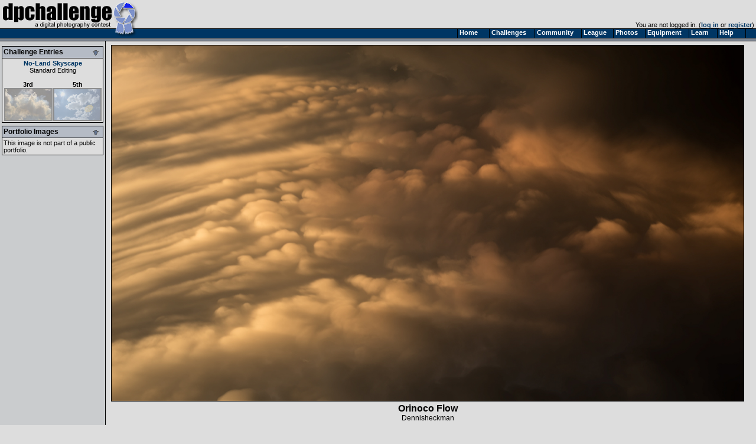

--- FILE ---
content_type: text/html
request_url: https://www.dpchallenge.com/image.php?IMAGE_ID=1183309
body_size: 4763
content:
<html>
<head>
	<title>Orinoco Flow by Dennisheckman - DPChallenge</title>
	<link rel="styleSheet" type="text/css" href="/include/styles.css" />
	<meta name="keywords" Content="photography contest, digital photography, digital cameras, contest, digital photos, photo contest, digital imaging, challenge, cameras, photography tutorials, photography forums, photography discussion, langdon oliver, andrew ungvarsky" />
	<meta name="description" Content="Weekly digital photography contest site, featuring active forums, tutorials, photographer profiles, and more.  Enter and/or vote -- fun learning for ALL skill levels." />
	<meta charset="utf-8">
	<script type="text/javascript" src="/include/jquery-1.7.1.min.js"></script>
	<script type="text/javascript" src="/include/main.js"></script>
</head>
<body class="textsm" style="background: #DDDDDD url('/images/back.gif') repeat-y;" leftmargin="0" topmargin="0" marginwidth="0" marginheight="0" onload="overlay();">

		<script type="text/javascript">function Go(){return}</script>
	<script type="text/javascript" src="/include/menu/menu10_41.js"></script>
	<script type="text/javascript" src="/include/menu10_com.js"></script>
	

	<table cellspacing="0" cellpadding="0" width="100%">
		<tr>
			<td width="234"><a href="/"><img border="0" src="/images/title1b.gif" width="234" height="48" alt="DPChallenge: A Digital Photography Contest"></a></td>
			<td align="right" valign="bottom" class="textsm">		
		You are not logged in. (<a href="/login.php?HTTP_REFERER=/image.php?IMAGE_ID=1183309" rel="nofollow">log in</a> or <a href="https://www.dpchallenge.com/register.php">register</a>)&nbsp;			</td>
		</tr>
		<tr>
			<td width="234" style="position: relative;"><img src="/images/title2.gif">
							</td>
			<td background="/images/topbackbar.gif">&nbsp;</td>
		</tr>
	</table>
	<table cellspacing="0" cellpadding="3" border="0" width="99%"><tr><td width="175" valign="top" nowrap>
	<!-- START LEFT COLUMN -->
		<script type="text/javascript">
			function toggle_leftbox(p_id)
			{
				var div = document.getElementById(p_id);

				div.style.display = ((div.style.display == '') ? 'none' : '');

				document.getElementById(p_id + '_img').src = "/images/leftbox_arrow_" + ((div.style.display == '') ? "down" : "up") + ".gif";

				setCookie('leftbox_' + p_id, div.style.display);
			}
		</script>
	<table bgcolor="#DDDDDD" cellspacing="0" cellpadding="2" style="border: 1px solid black; margin-top: 5px; margin-bottom: 5px;" width="172">
		<tr bgcolor="#B5BBC5"><td style="border-bottom: 1px solid black;"><b><span style="float: left;">Challenge Entries</span><span style="float: right;"><img id="image_challenge_img" src="/images/leftbox_arrow_down.gif" style="cursor: pointer;" onclick="toggle_leftbox('image_challenge');"></span></b></td></tr>
		<tr><td class="textsm">
<div id="image_challenge" style="display: "><div align="center"><a href="challenge_results.php?CHALLENGE_ID=2305" class="v">No-Land Skyscape</a><br><a href="challenge_rules.php?RULES_ID=19" class="u">Standard Editing</a></div><br><table cellpadding="0" cellspacing="0"><tr><td align="center" valign="top" class="textsm" width="100"><a href="/image.php?IMAGE_ID=1183051" class="i" title="As the earth burns... by Judi">3rd<br><img style="filter:alpha(opacity=35);-moz-opacity:.35;opacity:.35;border: 2px solid black;" onmouseover="set_opacity(this, 100);" onmouseout="set_opacity(this, 35);" src="https://images.dpchallenge.com/images_challenge/2000-2999/2305/120/Copyrighted_Image_Reuse_Prohibited_1183051.jpg" style="border: 1px solid black; width: 80px;" width="78"></a></td><td width="6"></td><td align="center" class="textsm" valign="top" width="80"><a href="/image.php?IMAGE_ID=1183182" class="i" title="Skyscape with cheesy umbrella by primabarbara">5th<br><img style="filter:alpha(opacity=35);-moz-opacity:.35;opacity:.35;border: 2px solid black;" onmouseover="set_opacity(this, 100);" onmouseout="set_opacity(this, 35);" src="https://images.dpchallenge.com/images_challenge/2000-2999/2305/120/Copyrighted_Image_Reuse_Prohibited_1183182.jpg" style="border: 1px solid black; width: 80px;" width="78"></a></td></tr></table></div>		</td></tr>
	</table>
	<table bgcolor="#DDDDDD" cellspacing="0" cellpadding="2" style="border: 1px solid black; margin-top: 5px; margin-bottom: 5px;" width="172">
		<tr bgcolor="#B5BBC5"><td style="border-bottom: 1px solid black;"><b><span style="float: left;">Portfolio Images</span><span style="float: right;"><img id="image_portfolio_img" src="/images/leftbox_arrow_down.gif" style="cursor: pointer;" onclick="toggle_leftbox('image_portfolio');"></span></b></td></tr>
		<tr><td class="textsm">
<div id="image_portfolio" style="display: ">This image is not part of a public portfolio.</div>		</td></tr>
	</table>
	<!-- END LEFT COLUMN -->
	</td><td valign="top">
	<!-- START RIGHT COLUMN -->
<script type="text/javascript">
	function overlay()
	{
		var container = document.getElementById('img_container');
		var overlay = container.firstChild;
		var img = overlay.nextSibling;
		overlay.style.width = (img.width + 3) + 'px';
		overlay.style.height = (img.height + 3) + 'px';
	}
</script>
<link id="gallery" rel="alternate" href="http://www.dpchallenge.com/challenge_results_rss.php?CHALLENGE_ID=2305" type="application/rss+xml">

<div align="center">
<a name="img"></a><table><tr><td id="img_container" class="page-image"><img src="/images/pix.gif" style="position: absolute; z-index: 1;" /><img src="https://images.dpchallenge.com/images_challenge/2000-2999/2305/1200/Copyrighted_Image_Reuse_Prohibited_1183309.jpg" style="border: 1px solid black" alt="Orinoco Flow"></td></tr></table>	<div class="imagetitle">
	Orinoco Flow</div>
	<a class="u" href="/profile.php?USER_ID=112739">Dennisheckman</a>
		<br><br>			<script async src="//pagead2.googlesyndication.com/pagead/js/adsbygoogle.js"></script>
			<!-- wide ad -->
			<ins class="adsbygoogle"
				 style="display:inline-block;width:728px;height:90px"
				 data-ad-client="ca-pub-6034318474773145"
				 data-ad-slot="7524196458"></ins>
			<script>
			(adsbygoogle = window.adsbygoogle || []).push({});
			</script>
</div>

<br>
	<table width="750" cellspacing="1" cellpadding="3" bgcolor="#000000" align="center">
		<tr class="forum-heading">
			<td nowrap>Photograph Information</td>
			<td>Photographer's Comments</td>
		</tr>
		<tr class="forum-bg1" valign="top">
			<td class="textsm" >
				<b>Challenge:</b>  <a href="/challenge_results.php?CHALLENGE_ID=2305">No-Land Skyscape</a> (<a href="challenge_rules.php?RULES_ID=19" class="u">Standard Editing</a>)<br>																				<b>Date:</b>      Jun 20, 2016<br>				<b>Aperture:</b>   9.0<br>				<b>ISO:</b>        100<br>				<b>Shutter:</b>    1/30<br>								<b>Date Uploaded:</b>      Jun 23, 2016<br>
						<br>
						<div style="margin-top: 2px;">
							<a class="v" href="/favorites_mgr.php?action=add&IMAGE_ID[]=1183309"><img src="/images/addfavoriteimage_dis.gif" width="25" height="16" border="0" style="margin-bottom: 2px; margin-right: 3px;" align="absmiddle">Add photograph to your favorites</a>
						</div>
						<div style="margin-top: 2px;">
							<a class="v" href="/favorites_mgr.php?action=add&USER_ID[]=112739"><img src="/images/addfavoriteuser_dis.gif" width="25" height="16" border="0" style="margin-left: 3px; margin-right: 0px;" align="absmiddle">Add photographer to your favorites</a>
						</div>

			</td>
			<td valign="top" width="450" class="textsm">N/A</td>
		</tr>
	</table>
<br>	<table width="750" cellspacing="1" cellpadding="3" bgcolor="#000000" align="center">
		<tr class="forum-heading">
			<td nowrap>Statistics</td>
		</tr>
		<tr class="forum-bg1">
			<td class="textsm" valign="top">
				<b>Place:</b> 4 out of 58<br>
				<b>Avg (all users):</b> 6.1864<br>
				<b>Avg (commenters):</b> 8.0000<br>
				<b>Avg (participants):</b> 6.2069<br>
				<b>Avg (non-participants):</b> 6.1667<br>
				<b>Views since voting:</b> 1147<br>
				<b>Views during voting:</b> 112<br>				<b>Votes:</b> 59<br>				<b>Comments:</b> 4<br>
				<b>Favorites:</b> 0<br><br>
			</td>
		</tr>
	</table>
<br><div class="error" align="center">Please <a href="/login.php" style="color: red;">log in</a> or <a href="/register.php" style="color: red;">register</a> to add your comments!</div><br><script type="text/javascript" src="/include/forum.js"></script>	<script type="text/javascript" src="/include/ajax.1.0.1.js"></script>
	<script type="text/javascript">
		function report_as_spam(callback_function, p_forum_thread_id, p_forum_post_id) { if (typeof(callback_function) != 'function') { alert('Callback function required as first parameter.'); return false; } if (arguments.length + 1 < 2) { alert('Number of required parameters (include the callback) is 3.'); return false; } var obj = new ajax_request('/image.php', '?function=report_as_spam', build_arguments(arguments), callback_function, 'special'); return false; }		function report_as_spam_callback(response)
		{
			if (response.error != null)
			{
				alert('An error occurred while reporting the post.  Please try again later.');
			}
			else
			{
				alert('Thank you, the post has been reported.');
			}

			return false;
		}
		function report_post(forum_post_id, link_target)
		{
			var wnd = window.open('forum.php?action=reportpost&FORUM_POST_ID=' + forum_post_id + link_target, '', 'resizable=yes,scrollbars=yes,left='+(screen.width/2-400)+',top='+(screen.height/2-300)+',width=800,height=600');
		}
	</script>


<table width="90%" cellspacing="1" cellpadding="2" bgcolor="#00000" align="center">
	<tr class="forum-heading"><td width="150">Author</td><td>Thread</td></tr>
		<tr class="forum-bg1">
			<td rowspan="3" valign="top" nowrap width="200" class="forum-bg1">
				<a name="7462394"></a>
					<div class="forumpic"><a href="profile.php?USER_ID=96751"><img src="https://images.dpchallenge.com/images_profile/95000-99999/65/96751.jpg" style="border: 1px solid black;"></a></div>					<div style="float: left; width: 120px">
						<div style="margin-bottom: 4px;"><span style="width: 16px; text-align: center;"><img src="/images/user_icon/21_N.gif" hspace="4" vspace="0" border="0" alt="Member"></span><a title="tanguera; currently offline" href="/profile.php?USER_ID=96751" class="fo ">tanguera</a></div>
						<div class="forumcam" style="width: 120px;"><a href="/camera.php?CAMERA_ID=2311" class="u" style="color:#444">Nikon D750</a></div>						<div class="forumcam" style="width: 120px;"><a href="/lens.php?LENS_ID=244" class="u" style="color:#888">Nikon AF-S Nikkor 17-35mm f/2.8D IF-ED</a></div>					</div>
			</td>
			<td class="textsm" height="14">
07/01/2016 01:30:39 AM			</td>
		</tr>
		<tr class="forum-bg1"><td valign="top"><table cellspacing="0" cellpadding="4" class="forum-post"><tr><td valign="top">Appear to be mammatus clouds :)</td></tr></table></td></tr>
<tr class="forum-bg1"><td class="textsm">&nbsp;<img src="/images/ratings/helpful.gif" width="27" height="16" border="0"> Photographer found comment helpful.</td></tr>
<tr bgcolor="#B6BECA" height="30"><td colspan="2" valign="center"><b>&nbsp;Comments Made During the Challenge <img src="/images/below.gif" width="10" height="10"></b></td></tr>		<tr class="forum-bg2">
			<td rowspan="3" valign="top" nowrap width="200" class="forum-bg2">
				<a name="7462361"></a>
					<div class="forumpic"><a href="profile.php?USER_ID=86447"><img src="https://images.dpchallenge.com/images_profile/85000-89999/65/86447.jpg" style="border: 1px solid black;"></a></div>					<div style="float: left; width: 120px">
						<div style="margin-bottom: 4px;"><span style="width: 16px; text-align: center;"><img src="/images/user_icon/21_F.gif" hspace="4" vspace="0" border="0" alt="Member"></span><a title="Lydia; currently offline" href="/profile.php?USER_ID=86447" class="fo ">Lydia</a></div>
						<div class="forumcam" style="width: 120px;"><a href="/camera.php?CAMERA_ID=2221" class="u" style="color:#444">Canon EOS-6D </a></div>						<div class="forumcam" style="width: 120px;"><a href="/lens.php?LENS_ID=1747" class="u" style="color:#888">Canon EF 100mm f/2.8 L Macro IS USM</a></div>					</div>
			</td>
			<td class="textsm" height="14">
06/30/2016 09:38:58 PM			</td>
		</tr>
		<tr class="forum-bg2"><td valign="top"><table cellspacing="0" cellpadding="4" class="forum-post"><tr><td valign="top">So... beautiful!</td></tr></table></td></tr>
<tr class="forum-bg2"><td class="textsm">&nbsp;<img src="/images/ratings/helpful.gif" width="27" height="16" border="0"> Photographer found comment helpful.</td></tr>
		<tr class="forum-bg1">
			<td rowspan="3" valign="top" nowrap width="200" class="forum-bg1">
				<a name="7462350"></a>
					<div class="forumpic"><a href="profile.php?USER_ID=94815"><img src="https://images.dpchallenge.com/images_profile/90000-94999/65/94815.jpg" style="border: 1px solid black;"></a></div>					<div style="float: left; width: 120px">
						<div style="margin-bottom: 4px;"><span style="width: 16px; text-align: center;"><img src="/images/user_icon/21.gif" hspace="4" vspace="0" border="0" alt="Member"></span><a title="tvsometime; currently offline" href="/profile.php?USER_ID=94815" class="fo ">tvsometime</a></div>
						<div class="forumcam" style="width: 120px;"><a href="/camera.php?CAMERA_ID=2311" class="u" style="color:#444">Nikon D750</a></div>						<div class="forumcam" style="width: 120px;"><a href="/lens.php?LENS_ID=263" class="u" style="color:#888">Nikon AF Zoom-Nikkor 35-70mm f/2.8D</a></div>					</div>
			</td>
			<td class="textsm" height="14">
06/30/2016 09:02:02 PM			</td>
		</tr>
		<tr class="forum-bg1"><td valign="top"><table cellspacing="0" cellpadding="4" class="forum-post"><tr><td valign="top">I like the look of this - sit back and imagine. A top pick.</td></tr></table></td></tr>
<tr class="forum-bg1"><td class="textsm">&nbsp;<img src="/images/ratings/helpful.gif" width="27" height="16" border="0"> Photographer found comment helpful.</td></tr>
		<tr class="forum-bg2">
			<td rowspan="3" valign="top" nowrap width="200" class="forum-bg2">
				<a name="7462249"></a>
					<div class="forumpic"><a href="profile.php?USER_ID=19825"><img src="https://images.dpchallenge.com/images_profile/15000-19999/65/19825.jpg" style="border: 1px solid black;"></a></div>					<div style="float: left; width: 120px">
						<div style="margin-bottom: 4px;"><span style="width: 16px; text-align: center;"><img src="/images/user_icon/user_id/19825.gif" hspace="4" vspace="0" border="0" alt="Administrator"></span><a title="markwiley; currently offline" href="/profile.php?USER_ID=19825" class="fo ">markwiley</a></div>
						<div class="forumcam" style="width: 120px;"><a href="/camera.php?CAMERA_ID=2407" class="u" style="color:#444">Fujifilm X-Pro2</a></div>						<div class="forumcam" style="width: 120px;"><a href="/lens.php?LENS_ID=2101" class="u" style="color:#888">Fujifilm XF 10-24mm f/4 R IOS</a></div>					</div>
			</td>
			<td class="textsm" height="14">
06/29/2016 11:49:49 PM			</td>
		</tr>
		<tr class="forum-bg2"><td valign="top"><table cellspacing="0" cellpadding="4" class="forum-post"><tr><td valign="top">Fascinating. Nicely done.</td></tr></table></td></tr>
<tr class="forum-bg2"><td class="textsm">&nbsp;<img src="/images/ratings/helpful.gif" width="27" height="16" border="0"> Photographer found comment helpful.</td></tr>
</table>
<img src="images/pix.gif" width="1" height="1" id="rate">
			<br><br>
		<div align="center" class="textsm" style="color: #666666;">
			<a href="/index.php" class="u">Home</a> -
			<a href="/challenge_index.php" class="u">Challenges</a> -
			<a href="/community_index.php" class="u">Community</a> -
			<a href="/league/" class="u">League</a> -
			<a href="/photo_index.php" class="u">Photos</a> -
			<a href="/camera.php" class="u">Cameras</a> -
			<a href="/lens.php" class="u">Lenses</a> -
			<a href="/learn_index.php" class="u">Learn</a> -
			<!-- <a href="http://prints.dpchallenge.com" class="u">Prints!</a> - -->
			<a href="/help.php" class="u">Help</a> -
			<a href="/terms.php" class="u">Terms of Use</a> -
			<a href="/privacy.php" class="u">Privacy</a> -
			<a href="#" class="u">Top ^</a>
		<br>DPChallenge, and website content and design, Copyright &#169; 2001-2026 Challenging Technologies, LLC.
		<br>All digital photo copyrights belong to the photographers and may not be used without permission.
<!--		<br>Proudly hosted by <a href="http://www.sargasso.net/from/dpc" target="_blank" class="u" style="color:#666666">Sargasso Networks</a>. -->
		<br>Current Server Time: 01/22/2026 03:33:22 PM EST.
		</div>

		</td></tr></table>
	</body>

	<script type="text/javascript">
		// <![CDATA[
			document.write('</div>');

			var gaJsHost = (("https:" == document.location.protocol) ? "https://ssl." : "http://www.");
			document.write(unescape("%3Cscript src='" + gaJsHost + "google-analytics.com/ga.js' type='text/javascript'%3E%3C/script%3E"));
		// ]]>
	</script>

	<script type="text/javascript">
		// <![CDATA[
			var pageTracker = _gat._getTracker("UA-955918-1");
			pageTracker._trackPageview();
		// ]]>
	</script>
</html>


--- FILE ---
content_type: text/html; charset=utf-8
request_url: https://www.google.com/recaptcha/api2/aframe
body_size: 249
content:
<!DOCTYPE HTML><html><head><meta http-equiv="content-type" content="text/html; charset=UTF-8"></head><body><script nonce="kxmvUckh1qcjbJlh1O_WjQ">/** Anti-fraud and anti-abuse applications only. See google.com/recaptcha */ try{var clients={'sodar':'https://pagead2.googlesyndication.com/pagead/sodar?'};window.addEventListener("message",function(a){try{if(a.source===window.parent){var b=JSON.parse(a.data);var c=clients[b['id']];if(c){var d=document.createElement('img');d.src=c+b['params']+'&rc='+(localStorage.getItem("rc::a")?sessionStorage.getItem("rc::b"):"");window.document.body.appendChild(d);sessionStorage.setItem("rc::e",parseInt(sessionStorage.getItem("rc::e")||0)+1);localStorage.setItem("rc::h",'1769114004874');}}}catch(b){}});window.parent.postMessage("_grecaptcha_ready", "*");}catch(b){}</script></body></html>